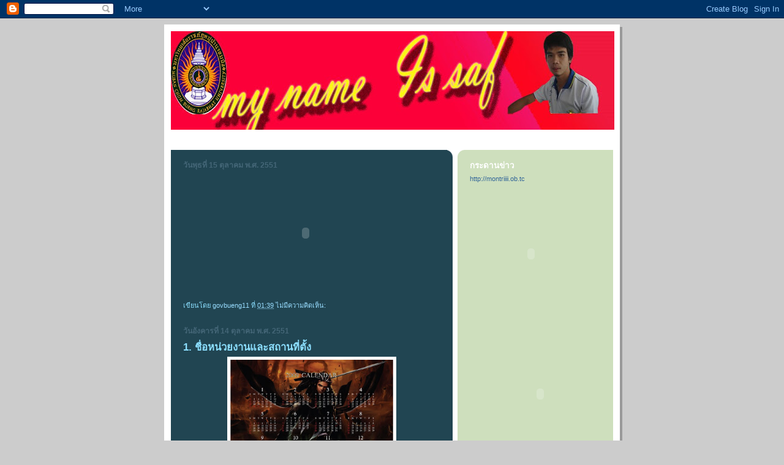

--- FILE ---
content_type: text/html; charset=UTF-8
request_url: https://govbueng23.blogspot.com/2008/
body_size: 9799
content:
<!DOCTYPE html>
<html dir='ltr'>
<head>
<link href='https://www.blogger.com/static/v1/widgets/2944754296-widget_css_bundle.css' rel='stylesheet' type='text/css'/>
<meta content='text/html; charset=UTF-8' http-equiv='Content-Type'/>
<meta content='blogger' name='generator'/>
<link href='https://govbueng23.blogspot.com/favicon.ico' rel='icon' type='image/x-icon'/>
<link href='http://govbueng23.blogspot.com/2008/' rel='canonical'/>
<link rel="alternate" type="application/atom+xml" title="montri23 - Atom" href="https://govbueng23.blogspot.com/feeds/posts/default" />
<link rel="alternate" type="application/rss+xml" title="montri23 - RSS" href="https://govbueng23.blogspot.com/feeds/posts/default?alt=rss" />
<link rel="service.post" type="application/atom+xml" title="montri23 - Atom" href="https://www.blogger.com/feeds/6915947235917286301/posts/default" />
<!--Can't find substitution for tag [blog.ieCssRetrofitLinks]-->
<meta content='http://govbueng23.blogspot.com/2008/' property='og:url'/>
<meta content='montri23' property='og:title'/>
<meta content='' property='og:description'/>
<title>montri23: 2008</title>
<style id='page-skin-1' type='text/css'><!--
/*
-----------------------------------------------
Blogger Template Style
Name:     897
Date:     28 Feb 2004
Updated by: Blogger Team
----------------------------------------------- */
body {
background-color: #ccc;
margin:0;
font: x-small Verdana, Sans-serif;
text-align:center;
color:#000;
font-size/* */:/**/small;
font-size: /**/small;
}
/* Page Structure
----------------------------------------------- */
#outer-wrapper {
position:relative;
top:4px;
left:4px;
background: #999;
width:744px;
margin:10px auto;
text-align:left;
font: normal normal 100% Verdana, Sans-serif;
}
#wrap2 {
position:relative;
top:-4px;
left:-4px;
background:#fff;
padding:10px;
border: 1px solid #fff;
}
#content-wrapper {
width:100%;
}
#main-wrapper {
background: #214552 url("https://resources.blogblog.com/blogblog/data/no897/corner_main_left.gif") no-repeat right top;
width:460px;
float:left;
color:#ffffff;
font-size: 85%;
word-wrap: break-word; /* fix for long text breaking sidebar float in IE */
overflow: hidden;     /* fix for long non-text content breaking IE sidebar float */
}
#main {
margin:0;
padding:15px 20px;
}
#sidebar-wrapper {
background:#cedfbd url("https://resources.blogblog.com/blogblog/data/no897/corner_sidebar_left.gif") no-repeat left top;
width:254px;
float:right;
padding:0;
color: #335566;
font-size: 83%;
word-wrap: break-word; /* fix for long text breaking sidebar float in IE */
overflow: hidden;     /* fix for long non-text content breaking IE sidebar float */
}
#sidebar {
margin:0;
padding:2px 20px 10px;
}
#footer {
display:none;
}
/* Links
----------------------------------------------- */
a:link {
color:#99ddff;
text-decoration:none;
}
a:visited {
color: #777766;
text-decoration:none;
}
a:hover {
color: #777766;
text-decoration:underline;
}
a img {
border-width:0;
}
#sidebar a {
color: #336699;
}
#sidebar a:visited {
color: #333333;
}
#sidebar a:hover {
color: #333333;
}
/* Header
----------------------------------------------- */
#header-wrapper {
background: #fff;
padding-bottom: 4px;
position: relative;
min-height: 190px;
_height: 0px;
}
#header .titlewrapper {
background:#269 url("https://resources.blogblog.com/blogblog/data/no897/topleft_left.gif") no-repeat left bottom;
padding-top:0;
padding-right:0;
padding-bottom:0;
padding-left:160px;
margin:0px 0px 10px 0px;
color:#fff;
width:100%;
width/* */:/**/auto;
width:auto;
_height: 0px;
min-height: 70px;
}
#header h1 {
background:url("https://resources.blogblog.com/blogblog/data/no897/bg_header.gif") no-repeat left top;
margin:0;
padding:70px 0 30px;
line-height: 97px;
font: normal bold 275% Helvetica, Arial, Verdana, Sans-serif;
text-transform:lowercase;
_height: 0px;
}
#header h1 a {
color:#fff;
text-decoration:none;
}
.postpage #header h1 {
padding-top:0;
background-position:0 -40px;
}
.clear { clear: both; }
/* Description
----------------------------------------------- */
#header .descriptionwrapper {
background: #88ddff url("https://resources.blogblog.com/blogblog/data/no897/bg_desc_top_left.gif") no-repeat left top;
margin:0 0 6px;
padding:12px 0 0;
color: #ffffff;
font-size: 75%;
border-bottom: 1px solid #ffffff;
width: 100%;
}
#header .description {
background:url("https://resources.blogblog.com/blogblog/data/no897/bg_desc_bot_left.gif") no-repeat left bottom;
margin:0;
padding:0 0 12px;
display:block;
line-height: 1.6em;
text-transform:uppercase;
letter-spacing:.1em;
min-height:12px;
border-bottom: 1px solid #ffffff;
}
#header .description span {
/* To remove the word next to the description, delete the following background property */
background:url("https://resources.blogblog.com/blogblog/data/no897/temp_no.gif") no-repeat left center;
/* Keep everything below */
display:block;
padding-top:0;
padding-right:0;
padding-bottom:0;
padding-left:160px;
text-transform:uppercase;
letter-spacing:.1em;
min-height:12px;
}
.postpage #description em {
font-size:1px;
line-height:1px;
color:#ffffff;
visibility:hidden;
}
/* Posts
----------------------------------------------- */
h2.date-header {
margin:0 0 .5em;
line-height: 1.4em;
font: normal bold 112% Arial, Verdana, Sans-serif;
text-transform:lowercase;
color:#446677;
}
.post {
margin:0 0 2em;
}
.post h3 {
margin:0 0 .25em;
line-height: 1.4em;
font-weight: bold;
font-size: 150%;
color:#8cdfff;
}
.post h3 a {
text-decoration:none;
color:#8cdfff;
}
.post h3 a:link {
color: #8cdfff;
}
.post h3 a:hover {
color: #777766;
}
.post-body {
margin:0 0 .75em;
line-height:1.6em;
}
.post-body blockquote {
line-height:1.3em;
}
.post-footer {
color:#8cdfff;
text-transform:lowercase;
}
.post-footer .post-author,
.post-footer .post-timestamp {
font-style:normal;
}
.post blockquote {
margin:1em 20px;
padding:5px 0;
border:2px solid #356;
border-width:2px 0;
}
.post blockquote p {
margin:.5em 0;
}
.post img {
border:5px solid #fff;
}
/* Comments
----------------------------------------------- */
#comments {
margin:2em 0 0;
border-top:2px solid #356;
padding-top:1em;
}
#comments h4 {
margin:0 0 .25em;
font-weight: bold;
line-height: 1.4em;
font-size: 150%;
text-transform:lowercase;
color: #9ec;
}
#comments-block {
margin-top:0;
margin-right:0;
margin-bottom:1em;
margin-left:0;
line-height:1.6em;
}
.comment-author {
margin:0 0 .25em;
font-weight: bold;
line-height: 1.4em;
font-size: 112%;
text-transform:lowercase;
}
.comment-body, .comment-body p {
margin:0 0 .75em;
}
p.comment-footer {
margin:-.25em 0 2em;
}
#main .comment-footer a {
color: #689;
}
#main .comment-footer a:hover {
color: #9ec;
}
.deleted-comment {
font-style:italic;
color:gray;
}
.feed-links {
clear: both;
line-height: 2.5em;
}
#blog-pager-newer-link {
float: left;
}
#blog-pager-older-link {
float: right;
}
#blog-pager {
text-align: center;
}
/* Sidebar
----------------------------------------------- */
.sidebar h2 {
margin:1em 0 .25em;
line-height: 1.4em;
font: normal bold 125% Helvetica, Arial, Verdana, Sans-serif;
color: #ffffff;
text-transform:lowercase;
}
.sidebar .widget {
margin:0 0 1.5em;
padding:0;
}
.sidebar ul {
list-style:none;
margin: 0;
padding: 0;
}
.sidebar li {
margin:0;
padding-top:0;
padding-right:0;
padding-bottom:.25em;
padding-left:20px;
text-indent:-20px;
line-height:1.4em;
}
/* Profile
----------------------------------------------- */
.profile-datablock, .profile-textblock {
margin:0 0 .75em;
line-height:1.4em;
}
.profile-img {
float: left;
margin-top: 0;
margin-right: 5px;
margin-bottom: 5px;
margin-left: 0;
border: 5px solid #ffffff;
}
.profile-data {
font-weight: bold;
}
/* Misc
----------------------------------------------- */
#footer-wrapper {
clear:both;
display:block;
height:1px;
margin:0;
padding:0;
font-size:1px;
line-height:1px;
}
/** Page structure tweaks for layout editor wireframe */
body#layout #outer-wrapper {
margin-top: 0;
}
body#layout #main,
body#layout #sidebar {
padding: 0;
}
body#layout #main-wrapper,
body#layout #sidebar-wrapper {
height: auto;
}

--></style>
<link href='https://www.blogger.com/dyn-css/authorization.css?targetBlogID=6915947235917286301&amp;zx=706fea94-067c-420f-9598-44e32e531f91' media='none' onload='if(media!=&#39;all&#39;)media=&#39;all&#39;' rel='stylesheet'/><noscript><link href='https://www.blogger.com/dyn-css/authorization.css?targetBlogID=6915947235917286301&amp;zx=706fea94-067c-420f-9598-44e32e531f91' rel='stylesheet'/></noscript>
<meta name='google-adsense-platform-account' content='ca-host-pub-1556223355139109'/>
<meta name='google-adsense-platform-domain' content='blogspot.com'/>

</head>
<body>
<div class='navbar section' id='navbar'><div class='widget Navbar' data-version='1' id='Navbar1'><script type="text/javascript">
    function setAttributeOnload(object, attribute, val) {
      if(window.addEventListener) {
        window.addEventListener('load',
          function(){ object[attribute] = val; }, false);
      } else {
        window.attachEvent('onload', function(){ object[attribute] = val; });
      }
    }
  </script>
<div id="navbar-iframe-container"></div>
<script type="text/javascript" src="https://apis.google.com/js/platform.js"></script>
<script type="text/javascript">
      gapi.load("gapi.iframes:gapi.iframes.style.bubble", function() {
        if (gapi.iframes && gapi.iframes.getContext) {
          gapi.iframes.getContext().openChild({
              url: 'https://www.blogger.com/navbar/6915947235917286301?origin\x3dhttps://govbueng23.blogspot.com',
              where: document.getElementById("navbar-iframe-container"),
              id: "navbar-iframe"
          });
        }
      });
    </script><script type="text/javascript">
(function() {
var script = document.createElement('script');
script.type = 'text/javascript';
script.src = '//pagead2.googlesyndication.com/pagead/js/google_top_exp.js';
var head = document.getElementsByTagName('head')[0];
if (head) {
head.appendChild(script);
}})();
</script>
</div></div>
<div id='outer-wrapper'><div id='wrap2'>
<!-- skip links for text browsers -->
<span id='skiplinks' style='display:none;'>
<a href='#main'>skip to main </a> |
      <a href='#sidebar'>skip to sidebar</a>
</span>
<div id='header-wrapper'>
<div class='header section' id='header'><div class='widget Header' data-version='1' id='Header1'>
<div id='header-inner'>
<a href='https://govbueng23.blogspot.com/' style='display: block'>
<img alt="montri23" height="161px; " id="Header1_headerimg" src="//4.bp.blogspot.com/_4slk2CCTz3c/SPW3mB9MiWI/AAAAAAAAAk0/EY1nK1Swabc/S724/my+name+saf+copy.jpg" style="display: block" width="724px; ">
</a>
</div>
</div></div>
</div>
<div id='content-wrapper'>
<div id='crosscol-wrapper' style='text-align:center'>
<div class='crosscol no-items section' id='crosscol'></div>
</div>
<div id='main-wrapper'>
<div class='main section' id='main'><div class='widget Blog' data-version='1' id='Blog1'>
<div class='blog-posts hfeed'>

          <div class="date-outer">
        
<h2 class='date-header'><span>ว&#3633;นพ&#3640;ธท&#3637;&#3656; 15 ต&#3640;ลาคม พ.ศ. 2551</span></h2>

          <div class="date-posts">
        
<div class='post-outer'>
<div class='post hentry uncustomized-post-template' itemprop='blogPost' itemscope='itemscope' itemtype='http://schema.org/BlogPosting'>
<meta content='6915947235917286301' itemprop='blogId'/>
<meta content='4067758027776409799' itemprop='postId'/>
<a name='4067758027776409799'></a>
<div class='post-header'>
<div class='post-header-line-1'></div>
</div>
<div class='post-body entry-content' id='post-body-4067758027776409799' itemprop='description articleBody'>
<div><embed src="//apps.rockyou.com/rockyou.swf?instanceid=124771042&amp;ver=102906" quality="high" salign="lt" width="400" height="192" wmode="transparent" name="rockyou" type="application/x-shockwave-flash" pluginspage="http://www.macromedia.com/go/getflashplayer"></embed><br><a 
<div style='clear: both;'></div>
</div>
<div class='post-footer'>
<div class='post-footer-line post-footer-line-1'>
<span class='post-author vcard'>
เข&#3637;ยนโดย
<span class='fn' itemprop='author' itemscope='itemscope' itemtype='http://schema.org/Person'>
<meta content='https://www.blogger.com/profile/17176817651849268727' itemprop='url'/>
<a class='g-profile' href='https://www.blogger.com/profile/17176817651849268727' rel='author' title='author profile'>
<span itemprop='name'>govbueng11</span>
</a>
</span>
</span>
<span class='post-timestamp'>
ท&#3637;&#3656;
<meta content='http://govbueng23.blogspot.com/2008/10/blog-post_15.html' itemprop='url'/>
<a class='timestamp-link' href='https://govbueng23.blogspot.com/2008/10/blog-post_15.html' rel='bookmark' title='permanent link'><abbr class='published' itemprop='datePublished' title='2008-10-15T01:39:00-07:00'>01:39</abbr></a>
</span>
<span class='post-comment-link'>
<a class='comment-link' href='https://www.blogger.com/comment/fullpage/post/6915947235917286301/4067758027776409799' onclick=''>
ไม&#3656;ม&#3637;ความค&#3636;ดเห&#3655;น:
  </a>
</span>
<span class='post-icons'>
<span class='item-control blog-admin pid-1002619056'>
<a href='https://www.blogger.com/post-edit.g?blogID=6915947235917286301&postID=4067758027776409799&from=pencil' title='แก้ไขบทความ'>
<img alt='' class='icon-action' height='18' src='https://resources.blogblog.com/img/icon18_edit_allbkg.gif' width='18'/>
</a>
</span>
</span>
<div class='post-share-buttons goog-inline-block'>
</div>
</div>
<div class='post-footer-line post-footer-line-2'>
<span class='post-labels'>
</span>
</div>
<div class='post-footer-line post-footer-line-3'>
<span class='post-location'>
</span>
</div>
</div>
</div>
</div>

          </div></div>
        

          <div class="date-outer">
        
<h2 class='date-header'><span>ว&#3633;นอ&#3633;งคารท&#3637;&#3656; 14 ต&#3640;ลาคม พ.ศ. 2551</span></h2>

          <div class="date-posts">
        
<div class='post-outer'>
<div class='post hentry uncustomized-post-template' itemprop='blogPost' itemscope='itemscope' itemtype='http://schema.org/BlogPosting'>
<meta content='https://blogger.googleusercontent.com/img/b/R29vZ2xl/AVvXsEj6CeWQPjx6OSKhLbQ6bD_VZ3kYEkp9hERP7KPug_0eBQCZlbvbx4toPcr9Pb0yplDD7Felx7Q9lUPvvWcj60_BuO04SeVhqa2yAzZ007lZP9ov8CExdQulhkE0yLqODMQSuqwqB17FK5-9/s320/Calendar_2009.jpg' itemprop='image_url'/>
<meta content='6915947235917286301' itemprop='blogId'/>
<meta content='4802039479545162617' itemprop='postId'/>
<a name='4802039479545162617'></a>
<h3 class='post-title entry-title' itemprop='name'>
<a href='https://govbueng23.blogspot.com/2008/10/1.html'>1. ช&#3639;&#3656;อหน&#3656;วยงานและสถานท&#3637;&#3656;ต&#3633;&#3657;ง</a>
</h3>
<div class='post-header'>
<div class='post-header-line-1'></div>
</div>
<div class='post-body entry-content' id='post-body-4802039479545162617' itemprop='description articleBody'>
<a href="https://blogger.googleusercontent.com/img/b/R29vZ2xl/AVvXsEj6CeWQPjx6OSKhLbQ6bD_VZ3kYEkp9hERP7KPug_0eBQCZlbvbx4toPcr9Pb0yplDD7Felx7Q9lUPvvWcj60_BuO04SeVhqa2yAzZ007lZP9ov8CExdQulhkE0yLqODMQSuqwqB17FK5-9/s1600-h/Calendar_2009.jpg"><img alt="" border="0" height="218" id="BLOGGER_PHOTO_ID_5256942152254045346" src="https://blogger.googleusercontent.com/img/b/R29vZ2xl/AVvXsEj6CeWQPjx6OSKhLbQ6bD_VZ3kYEkp9hERP7KPug_0eBQCZlbvbx4toPcr9Pb0yplDD7Felx7Q9lUPvvWcj60_BuO04SeVhqa2yAzZ007lZP9ov8CExdQulhkE0yLqODMQSuqwqB17FK5-9/s320/Calendar_2009.jpg" style="DISPLAY: block; MARGIN: 0px auto 10px; CURSOR: hand; TEXT-ALIGN: center" width="266" /></a><br /><div>หน&#3656;วยงาน............................................................ต&#3633;&#3657;งอย&#3641;&#3656;ท&#3637;&#3656;...........................หม&#3641;&#3656;.................ตำบล.............................อำเภอ................................จ&#3633;งหว&#3633;ด.............................................<br />(ใส&#3656;ร&#3641;ปภาพประกอบ)</div>
<div style='clear: both;'></div>
</div>
<div class='post-footer'>
<div class='post-footer-line post-footer-line-1'>
<span class='post-author vcard'>
เข&#3637;ยนโดย
<span class='fn' itemprop='author' itemscope='itemscope' itemtype='http://schema.org/Person'>
<meta content='https://www.blogger.com/profile/17176817651849268727' itemprop='url'/>
<a class='g-profile' href='https://www.blogger.com/profile/17176817651849268727' rel='author' title='author profile'>
<span itemprop='name'>govbueng11</span>
</a>
</span>
</span>
<span class='post-timestamp'>
ท&#3637;&#3656;
<meta content='http://govbueng23.blogspot.com/2008/10/1.html' itemprop='url'/>
<a class='timestamp-link' href='https://govbueng23.blogspot.com/2008/10/1.html' rel='bookmark' title='permanent link'><abbr class='published' itemprop='datePublished' title='2008-10-14T02:32:00-07:00'>02:32</abbr></a>
</span>
<span class='post-comment-link'>
<a class='comment-link' href='https://www.blogger.com/comment/fullpage/post/6915947235917286301/4802039479545162617' onclick=''>
ไม&#3656;ม&#3637;ความค&#3636;ดเห&#3655;น:
  </a>
</span>
<span class='post-icons'>
<span class='item-control blog-admin pid-1002619056'>
<a href='https://www.blogger.com/post-edit.g?blogID=6915947235917286301&postID=4802039479545162617&from=pencil' title='แก้ไขบทความ'>
<img alt='' class='icon-action' height='18' src='https://resources.blogblog.com/img/icon18_edit_allbkg.gif' width='18'/>
</a>
</span>
</span>
<div class='post-share-buttons goog-inline-block'>
</div>
</div>
<div class='post-footer-line post-footer-line-2'>
<span class='post-labels'>
</span>
</div>
<div class='post-footer-line post-footer-line-3'>
<span class='post-location'>
</span>
</div>
</div>
</div>
</div>
<div class='post-outer'>
<div class='post hentry uncustomized-post-template' itemprop='blogPost' itemscope='itemscope' itemtype='http://schema.org/BlogPosting'>
<meta content='6915947235917286301' itemprop='blogId'/>
<meta content='2330525140583362255' itemprop='postId'/>
<a name='2330525140583362255'></a>
<h3 class='post-title entry-title' itemprop='name'>
<a href='https://govbueng23.blogspot.com/2008/10/2.html'>2.ปร&#3633;ชญา ว&#3636;ส&#3633;ยท&#3633;ศ</a>
</h3>
<div class='post-header'>
<div class='post-header-line-1'></div>
</div>
<div class='post-body entry-content' id='post-body-2330525140583362255' itemprop='description articleBody'>
ปร&#3633;ชญา ...............................................................................................................................<br /><br />ว&#3636;ส&#3633;ยท&#3633;ศ............................................................................................................................
<div style='clear: both;'></div>
</div>
<div class='post-footer'>
<div class='post-footer-line post-footer-line-1'>
<span class='post-author vcard'>
เข&#3637;ยนโดย
<span class='fn' itemprop='author' itemscope='itemscope' itemtype='http://schema.org/Person'>
<meta content='https://www.blogger.com/profile/17176817651849268727' itemprop='url'/>
<a class='g-profile' href='https://www.blogger.com/profile/17176817651849268727' rel='author' title='author profile'>
<span itemprop='name'>govbueng11</span>
</a>
</span>
</span>
<span class='post-timestamp'>
ท&#3637;&#3656;
<meta content='http://govbueng23.blogspot.com/2008/10/2.html' itemprop='url'/>
<a class='timestamp-link' href='https://govbueng23.blogspot.com/2008/10/2.html' rel='bookmark' title='permanent link'><abbr class='published' itemprop='datePublished' title='2008-10-14T02:29:00-07:00'>02:29</abbr></a>
</span>
<span class='post-comment-link'>
<a class='comment-link' href='https://www.blogger.com/comment/fullpage/post/6915947235917286301/2330525140583362255' onclick=''>
ไม&#3656;ม&#3637;ความค&#3636;ดเห&#3655;น:
  </a>
</span>
<span class='post-icons'>
<span class='item-control blog-admin pid-1002619056'>
<a href='https://www.blogger.com/post-edit.g?blogID=6915947235917286301&postID=2330525140583362255&from=pencil' title='แก้ไขบทความ'>
<img alt='' class='icon-action' height='18' src='https://resources.blogblog.com/img/icon18_edit_allbkg.gif' width='18'/>
</a>
</span>
</span>
<div class='post-share-buttons goog-inline-block'>
</div>
</div>
<div class='post-footer-line post-footer-line-2'>
<span class='post-labels'>
</span>
</div>
<div class='post-footer-line post-footer-line-3'>
<span class='post-location'>
</span>
</div>
</div>
</div>
</div>
<div class='post-outer'>
<div class='post hentry uncustomized-post-template' itemprop='blogPost' itemscope='itemscope' itemtype='http://schema.org/BlogPosting'>
<meta content='6915947235917286301' itemprop='blogId'/>
<meta content='1397351594921663437' itemprop='postId'/>
<a name='1397351594921663437'></a>
<h3 class='post-title entry-title' itemprop='name'>
<a href='https://govbueng23.blogspot.com/2008/10/3.html'>3.อำนาจหน&#3657;าท&#3637;&#3656;</a>
</h3>
<div class='post-header'>
<div class='post-header-line-1'></div>
</div>
<div class='post-body entry-content' id='post-body-1397351594921663437' itemprop='description articleBody'>
อำนาจหน&#3657;าท&#3637;&#3656;<br />1. ....................................................................................................................................<br />2. ...................................................................................................................................<br />3. ....................................................................................................................................<br />4. ...................................................................................................................................<br />5.......................................................................................................................................
<div style='clear: both;'></div>
</div>
<div class='post-footer'>
<div class='post-footer-line post-footer-line-1'>
<span class='post-author vcard'>
เข&#3637;ยนโดย
<span class='fn' itemprop='author' itemscope='itemscope' itemtype='http://schema.org/Person'>
<meta content='https://www.blogger.com/profile/17176817651849268727' itemprop='url'/>
<a class='g-profile' href='https://www.blogger.com/profile/17176817651849268727' rel='author' title='author profile'>
<span itemprop='name'>govbueng11</span>
</a>
</span>
</span>
<span class='post-timestamp'>
ท&#3637;&#3656;
<meta content='http://govbueng23.blogspot.com/2008/10/3.html' itemprop='url'/>
<a class='timestamp-link' href='https://govbueng23.blogspot.com/2008/10/3.html' rel='bookmark' title='permanent link'><abbr class='published' itemprop='datePublished' title='2008-10-14T02:25:00-07:00'>02:25</abbr></a>
</span>
<span class='post-comment-link'>
<a class='comment-link' href='https://www.blogger.com/comment/fullpage/post/6915947235917286301/1397351594921663437' onclick=''>
ไม&#3656;ม&#3637;ความค&#3636;ดเห&#3655;น:
  </a>
</span>
<span class='post-icons'>
<span class='item-control blog-admin pid-1002619056'>
<a href='https://www.blogger.com/post-edit.g?blogID=6915947235917286301&postID=1397351594921663437&from=pencil' title='แก้ไขบทความ'>
<img alt='' class='icon-action' height='18' src='https://resources.blogblog.com/img/icon18_edit_allbkg.gif' width='18'/>
</a>
</span>
</span>
<div class='post-share-buttons goog-inline-block'>
</div>
</div>
<div class='post-footer-line post-footer-line-2'>
<span class='post-labels'>
</span>
</div>
<div class='post-footer-line post-footer-line-3'>
<span class='post-location'>
</span>
</div>
</div>
</div>
</div>
<div class='post-outer'>
<div class='post hentry uncustomized-post-template' itemprop='blogPost' itemscope='itemscope' itemtype='http://schema.org/BlogPosting'>
<meta content='6915947235917286301' itemprop='blogId'/>
<meta content='7370939614274295320' itemprop='postId'/>
<a name='7370939614274295320'></a>
<h3 class='post-title entry-title' itemprop='name'>
<a href='https://govbueng23.blogspot.com/2008/10/4.html'>4. จำนวนบ&#3640;คลากร</a>
</h3>
<div class='post-header'>
<div class='post-header-line-1'></div>
</div>
<div class='post-body entry-content' id='post-body-7370939614274295320' itemprop='description articleBody'>
บ&#3640;คลากรในหน&#3656;วยงานเทศบาลตำบลจอมบ&#3638;งประกอบไปด&#3657;วย<br />1. นายสมบ&#3641;รณ&#3660; เทพสว&#3633;สด&#3636;&#3660; ตำแหน&#3656;ง นายกเทศมนตร&#3637;<br />2. นาย............................. ตำแหน&#3656;ง..................................<br />3. นาย............................. ตำแหน&#3656;ง...................................<br />4. นาย.............................ตำแหน&#3656;ง ...................................<br />5. นาย............................. ตำแหน&#3656;ง....................................
<div style='clear: both;'></div>
</div>
<div class='post-footer'>
<div class='post-footer-line post-footer-line-1'>
<span class='post-author vcard'>
เข&#3637;ยนโดย
<span class='fn' itemprop='author' itemscope='itemscope' itemtype='http://schema.org/Person'>
<meta content='https://www.blogger.com/profile/17176817651849268727' itemprop='url'/>
<a class='g-profile' href='https://www.blogger.com/profile/17176817651849268727' rel='author' title='author profile'>
<span itemprop='name'>govbueng11</span>
</a>
</span>
</span>
<span class='post-timestamp'>
ท&#3637;&#3656;
<meta content='http://govbueng23.blogspot.com/2008/10/4.html' itemprop='url'/>
<a class='timestamp-link' href='https://govbueng23.blogspot.com/2008/10/4.html' rel='bookmark' title='permanent link'><abbr class='published' itemprop='datePublished' title='2008-10-14T02:16:00-07:00'>02:16</abbr></a>
</span>
<span class='post-comment-link'>
<a class='comment-link' href='https://www.blogger.com/comment/fullpage/post/6915947235917286301/7370939614274295320' onclick=''>
ไม&#3656;ม&#3637;ความค&#3636;ดเห&#3655;น:
  </a>
</span>
<span class='post-icons'>
<span class='item-control blog-admin pid-1002619056'>
<a href='https://www.blogger.com/post-edit.g?blogID=6915947235917286301&postID=7370939614274295320&from=pencil' title='แก้ไขบทความ'>
<img alt='' class='icon-action' height='18' src='https://resources.blogblog.com/img/icon18_edit_allbkg.gif' width='18'/>
</a>
</span>
</span>
<div class='post-share-buttons goog-inline-block'>
</div>
</div>
<div class='post-footer-line post-footer-line-2'>
<span class='post-labels'>
</span>
</div>
<div class='post-footer-line post-footer-line-3'>
<span class='post-location'>
</span>
</div>
</div>
</div>
</div>

          </div></div>
        

          <div class="date-outer">
        
<h2 class='date-header'><span>ว&#3633;นจ&#3633;นทร&#3660;ท&#3637;&#3656; 13 ต&#3640;ลาคม พ.ศ. 2551</span></h2>

          <div class="date-posts">
        
<div class='post-outer'>
<div class='post hentry uncustomized-post-template' itemprop='blogPost' itemscope='itemscope' itemtype='http://schema.org/BlogPosting'>
<meta content='6915947235917286301' itemprop='blogId'/>
<meta content='7114715531048471817' itemprop='postId'/>
<a name='7114715531048471817'></a>
<h3 class='post-title entry-title' itemprop='name'>
<a href='https://govbueng23.blogspot.com/2008/10/blog-post.html'>การเร&#3637;ยนร&#3641;&#3657;เร&#3639;&#3656;องเว&#3655;บบล&#3655;อก</a>
</h3>
<div class='post-header'>
<div class='post-header-line-1'></div>
</div>
<div class='post-body entry-content' id='post-body-7114715531048471817' itemprop='description articleBody'>
<span style="color:#cc33cc;">ว&#3633;นท&#3637;&#3656;  13  ต&#3640;ลาคม  2551</span><br />      ว&#3633;นน&#3637;&#3657;ได&#3657;ม&#3637;การอบรมเก&#3637;&#3656;ยวก&#3633;บการใช&#3657;คอมพ&#3636;วเตอร&#3660;  <span style="color:#3366ff;">ได&#3657;ความร&#3641;&#3657;เก&#3637;&#3656;ยวก&#3633;บการใช&#3657;เว&#3655;บบล&#3655;อก</span>  แต&#3656;ต&#3633;&#3657;งได&#3657;เร&#3636;&#3656;มเร&#3637;ยนมาย&#3633;งไม&#3656;เข&#3657;าใจด&#3637;เลยย&#3633;งต&#3657;องเร&#3637;ยนร&#3641;&#3657;อ&#3637;กเยอะ  ต&#3657;องใช&#3657;เวลาศ&#3638;กษาให&#3657;นานกว&#3656;าน&#3637;&#3657;อ&#3637;กหน&#3656;อยถ&#3638;งจะร&#3641;&#3657;เร&#3639;&#3656;อง  แต&#3656;ในการเร&#3637;ยนในคร&#3633;&#3657;งน&#3637;&#3657;ก&#3655;สน&#3640;กด&#3637;นะ  <span style="color:#33cc00;">อะไรท&#3637;&#3656;เราไม&#3656;เคยได&#3657;เร&#3637;ยนร&#3640;&#3657;มาก&#3656;อนเราก&#3655;ได&#3657;ร&#3641;&#3657;</span>  ค&#3636;ดว&#3656;าม&#3633;นน&#3656;าจะด&#3637;นะเพราะเป&#3655;นประสบการณ&#3660;ใหม&#3656;ๆ  <span style="color:#ff6666;">ต&#3657;องต&#3633;&#3657;งใจให&#3657;ด&#3637;แล&#3657;วเราจะได&#3657;ความร&#3641;&#3657;เยอะต&#3657;องจดท&#3640;กรายละเอ&#3637;ยดท&#3637;น&#3637;&#3657;แหละความร&#3641;&#3657;แน&#3656;นป&#3638;&#3658;ก</span>  เขาให&#3657;เราเร&#3637;ยนเร&#3639;&#3656;องน&#3637;&#3657;ก&#3655;เพราะว&#3656;าตอนท&#3637;&#3656;เราฝ&#3638;กงานเขาจะให&#3657;เราทำส&#3656;ง
<div style='clear: both;'></div>
</div>
<div class='post-footer'>
<div class='post-footer-line post-footer-line-1'>
<span class='post-author vcard'>
เข&#3637;ยนโดย
<span class='fn' itemprop='author' itemscope='itemscope' itemtype='http://schema.org/Person'>
<meta content='https://www.blogger.com/profile/17176817651849268727' itemprop='url'/>
<a class='g-profile' href='https://www.blogger.com/profile/17176817651849268727' rel='author' title='author profile'>
<span itemprop='name'>govbueng11</span>
</a>
</span>
</span>
<span class='post-timestamp'>
ท&#3637;&#3656;
<meta content='http://govbueng23.blogspot.com/2008/10/blog-post.html' itemprop='url'/>
<a class='timestamp-link' href='https://govbueng23.blogspot.com/2008/10/blog-post.html' rel='bookmark' title='permanent link'><abbr class='published' itemprop='datePublished' title='2008-10-13T00:37:00-07:00'>00:37</abbr></a>
</span>
<span class='post-comment-link'>
<a class='comment-link' href='https://www.blogger.com/comment/fullpage/post/6915947235917286301/7114715531048471817' onclick=''>
ไม&#3656;ม&#3637;ความค&#3636;ดเห&#3655;น:
  </a>
</span>
<span class='post-icons'>
<span class='item-control blog-admin pid-1002619056'>
<a href='https://www.blogger.com/post-edit.g?blogID=6915947235917286301&postID=7114715531048471817&from=pencil' title='แก้ไขบทความ'>
<img alt='' class='icon-action' height='18' src='https://resources.blogblog.com/img/icon18_edit_allbkg.gif' width='18'/>
</a>
</span>
</span>
<div class='post-share-buttons goog-inline-block'>
</div>
</div>
<div class='post-footer-line post-footer-line-2'>
<span class='post-labels'>
</span>
</div>
<div class='post-footer-line post-footer-line-3'>
<span class='post-location'>
</span>
</div>
</div>
</div>
</div>

        </div></div>
      
</div>
<div class='blog-pager' id='blog-pager'>
<span id='blog-pager-newer-link'>
<a class='blog-pager-newer-link' href='https://govbueng23.blogspot.com/' id='Blog1_blog-pager-newer-link' title='บทความที่ใหม่กว่า'>บทความท&#3637;&#3656;ใหม&#3656;กว&#3656;า</a>
</span>
<a class='home-link' href='https://govbueng23.blogspot.com/'>หน&#3657;าแรก</a>
</div>
<div class='clear'></div>
<div class='blog-feeds'>
<div class='feed-links'>
สม&#3633;ครสมาช&#3636;ก:
<a class='feed-link' href='https://govbueng23.blogspot.com/feeds/posts/default' target='_blank' type='application/atom+xml'>ความค&#3636;ดเห&#3655;น (Atom)</a>
</div>
</div>
</div><div class='widget HTML' data-version='1' id='HTML4'>
<div class='widget-content'>
<div><embed pluginspage="http://www.macromedia.com/go/getflashplayer" quality="high" type="application/x-shockwave-flash" height="319" src="//apps.rockyou.com/rockyou.swf?instanceid=124771042&amp;ver=102906" salign="lt" width="426" wmode="transparent" name="rockyou"></embed><br/><a style="padding-right:1px;" target="_BLANK" href="http://www.rockyou.com/?type=slideshow&refid=124771042"><img style="border:0px;" src="https://lh3.googleusercontent.com/blogger_img_proxy/AEn0k_vQJQ3quBgErLVYnkcul4GrmctSXTxB7LUX3hnqL3efWOdjAlStgszjhX5bwcxQPPcn1Np1WpGNzYKlf0Fk-MMjCjHZm6WEQA=s0-d"></a><a style="padding-right:1px;"></a></div>
</div>
<div class='clear'></div>
</div></div>
</div>
<div id='sidebar-wrapper'>
<div class='sidebar section' id='sidebar'><div class='widget LinkList' data-version='1' id='LinkList1'>
<h2>กระดานข&#3656;าว</h2>
<div class='widget-content'>
<ul>
<li><a href='http://montriiii.ob.tc/'>http://montriiii.ob.tc</a></li>
</ul>
<div class='clear'></div>
</div>
</div><div class='widget HTML' data-version='1' id='HTML3'>
<div class='widget-content'>
<div><embed pluginspage="http://www.macromedia.com/go/getflashplayer" quality="high" type="application/x-shockwave-flash" height="192" src="//apps.rockyou.com/rockyou.swf?instanceid=124771042&amp;ver=102906" salign="lt" width="200" wmode="transparent" name="rockyou"></embed><br/><a></a></div>
</div>
<div class='clear'></div>
</div><div class='widget HTML' data-version='1' id='HTML2'>
<div class='widget-content'>
<embed pluginspage="http://www.macromedia.com/shockwave/download/index.cgi?P1_Prod_Version=ShockwaveFlash" quality="high" loop="true" type="application/x-shockwave-flash" height="230" src="//i172.photobucket.com/albums/w2/nbee_flash/calendar/NB7.swf" bgcolor="#000000" width="230" wmode="transparent"></embed>
</div>
<div class='clear'></div>
</div><div class='widget HTML' data-version='1' id='HTML1'>
<div class='widget-content'>
<div align="center">
<a href="http://www.ticketsinventory.com/">
<img border="0" src="https://lh3.googleusercontent.com/blogger_img_proxy/AEn0k_sz5vpIhdkufrctOTTk8tvFN0DQg7nxaYT8vVOfcN9hOHUuSH4KtSQWSq3LIXMTR0gQK6pWO2rpm9TYt-0rEC6TRtaBT-VWl06taRRb55TzcnNTLQ=s0-d" title="tickets in"></a><br/>
<small><a href="http://www.ticketsinventory.com/nfl/kansas-city-chiefs-tickets/"><font color="#999999">chiefs tickets</font></a> <a href="http://www.ticketsinventory.com/nba/denver-http://www.ticketsinventory.com/nba/denver-nuggets-tickets/-tickets/"><font color="#999999">nuggets tickets</font></a> </small>
</div>
</div>
<div class='clear'></div>
</div><div class='widget Image' data-version='1' id='Image2'>
<h2>อาจารย&#3660;ท&#3637;&#3656;ปร&#3638;กษา</h2>
<div class='widget-content'>
<img alt='อาจารย์ที่ปรึกษา' height='250' id='Image2_img' src='https://blogger.googleusercontent.com/img/b/R29vZ2xl/AVvXsEjnEc0w2mKoD2FEJMRBB-0ctR3deboyUIJBwuhsbYIo_8i_FtEH77K5tEYkAXAsEvOngyMqYlAvBkJzMa_TiOfBpqsV9N4E9qsW2EhaLzUPROr_VSSJhQrQGiDsw_LUUsOytV-YQcdCQoeJ/s254/%E0%B9%80%E0%B8%81%E0%B8%A3%E0%B8%B4%E0%B8%81.jpg' width='204'/>
<br/>
<span class='caption'>อาจารย&#3660;เกร&#3636;กช&#3633;ย  ธรรมล&#3633;กขณา</span>
</div>
<div class='clear'></div>
</div><div class='widget Image' data-version='1' id='Image1'>
<div class='widget-content'>
<img alt='' height='191' id='Image1_img' src='https://blogger.googleusercontent.com/img/b/R29vZ2xl/AVvXsEhZW-9OIFJRowbGbK_HQRXOhjVAm5Aa1SaA525vJmDlDigrDiJ_3WiPGFIJnziBfYloHnrbyWspv58Cg1btb7tm_EG9NfzWXWH-YrmeF6xXnbMi7QzHUbo3HThsIgish1ozgX7wiV80dccl/s254/DSC07367.JPG' width='254'/>
<br/>
</div>
<div class='clear'></div>
</div><div class='widget BlogArchive' data-version='1' id='BlogArchive1'>
<h2>คล&#3633;งบทความของบล&#3655;อก</h2>
<div class='widget-content'>
<div id='ArchiveList'>
<div id='BlogArchive1_ArchiveList'>
<ul class='hierarchy'>
<li class='archivedate expanded'>
<a class='toggle' href='javascript:void(0)'>
<span class='zippy toggle-open'>

        &#9660;&#160;
      
</span>
</a>
<a class='post-count-link' href='https://govbueng23.blogspot.com/2008/'>
2008
</a>
<span class='post-count' dir='ltr'>(6)</span>
<ul class='hierarchy'>
<li class='archivedate expanded'>
<a class='toggle' href='javascript:void(0)'>
<span class='zippy toggle-open'>

        &#9660;&#160;
      
</span>
</a>
<a class='post-count-link' href='https://govbueng23.blogspot.com/2008/10/'>
ต&#3640;ลาคม
</a>
<span class='post-count' dir='ltr'>(6)</span>
<ul class='posts'>
<li><a href='https://govbueng23.blogspot.com/2008/10/blog-post_15.html'>ไม&#3656;ม&#3637;ช&#3639;&#3656;อ</a></li>
<li><a href='https://govbueng23.blogspot.com/2008/10/1.html'>1. ช&#3639;&#3656;อหน&#3656;วยงานและสถานท&#3637;&#3656;ต&#3633;&#3657;ง</a></li>
<li><a href='https://govbueng23.blogspot.com/2008/10/2.html'>2.ปร&#3633;ชญา ว&#3636;ส&#3633;ยท&#3633;ศ</a></li>
<li><a href='https://govbueng23.blogspot.com/2008/10/3.html'>3.อำนาจหน&#3657;าท&#3637;&#3656;</a></li>
<li><a href='https://govbueng23.blogspot.com/2008/10/4.html'>4. จำนวนบ&#3640;คลากร</a></li>
<li><a href='https://govbueng23.blogspot.com/2008/10/blog-post.html'>การเร&#3637;ยนร&#3641;&#3657;เร&#3639;&#3656;องเว&#3655;บบล&#3655;อก</a></li>
</ul>
</li>
</ul>
</li>
</ul>
</div>
</div>
<div class='clear'></div>
</div>
</div><div class='widget Profile' data-version='1' id='Profile1'>
<h2>เก&#3637;&#3656;ยวก&#3633;บฉ&#3633;น</h2>
<div class='widget-content'>
<dl class='profile-datablock'>
<dt class='profile-data'>
<a class='profile-name-link g-profile' href='https://www.blogger.com/profile/17176817651849268727' rel='author' style='background-image: url(//www.blogger.com/img/logo-16.png);'>
govbueng11
</a>
</dt>
<dd class='profile-data'>จอมบ&#3638;ง, ราชบ&#3640;ร&#3637;, Thailand</dd>
<dd class='profile-textblock'>ช&#3639;&#3656;อ นายธ&#3637;ระพล เผ&#3656;าจ&#3636;นดา อย&#3641;&#3656;บ&#3657;านเลขท&#3637;&#3656; 27 หม&#3641;&#3656;3 ตำบลพ&#3640;มเร&#3637;ยง อำเภอไชยา จ&#3633;งหว&#3633;ดส&#3640;ราษฎ&#3660;ธาน&#3637; 84110 กำล&#3633;งศ&#3638;ษาอย&#3641;&#3656;ท&#3637;&#3656;มหาว&#3636;ทยาล&#3633;ยราชภ&#3633;ฎหม&#3641;&#3656;บ&#3657;านจอมบ&#3638;ง</dd>
</dl>
<a class='profile-link' href='https://www.blogger.com/profile/17176817651849268727' rel='author'>ด&#3641;โปรไฟล&#3660;ท&#3633;&#3657;งหมดของฉ&#3633;น</a>
<div class='clear'></div>
</div>
</div></div>
</div>
<!-- spacer for skins that want sidebar and main to be the same height-->
<div class='clear'>&#160;</div>
</div>
<!-- end content-wrapper -->
</div></div>
<!-- end outer-wrapper -->

<script type="text/javascript" src="https://www.blogger.com/static/v1/widgets/3845888474-widgets.js"></script>
<script type='text/javascript'>
window['__wavt'] = 'AOuZoY5Griw8zSBwVYlpWeJfj5if1hYAqg:1768707291408';_WidgetManager._Init('//www.blogger.com/rearrange?blogID\x3d6915947235917286301','//govbueng23.blogspot.com/2008/','6915947235917286301');
_WidgetManager._SetDataContext([{'name': 'blog', 'data': {'blogId': '6915947235917286301', 'title': 'montri23', 'url': 'https://govbueng23.blogspot.com/2008/', 'canonicalUrl': 'http://govbueng23.blogspot.com/2008/', 'homepageUrl': 'https://govbueng23.blogspot.com/', 'searchUrl': 'https://govbueng23.blogspot.com/search', 'canonicalHomepageUrl': 'http://govbueng23.blogspot.com/', 'blogspotFaviconUrl': 'https://govbueng23.blogspot.com/favicon.ico', 'bloggerUrl': 'https://www.blogger.com', 'hasCustomDomain': false, 'httpsEnabled': true, 'enabledCommentProfileImages': true, 'gPlusViewType': 'FILTERED_POSTMOD', 'adultContent': false, 'analyticsAccountNumber': '', 'encoding': 'UTF-8', 'locale': 'th', 'localeUnderscoreDelimited': 'th', 'languageDirection': 'ltr', 'isPrivate': false, 'isMobile': false, 'isMobileRequest': false, 'mobileClass': '', 'isPrivateBlog': false, 'isDynamicViewsAvailable': true, 'feedLinks': '\x3clink rel\x3d\x22alternate\x22 type\x3d\x22application/atom+xml\x22 title\x3d\x22montri23 - Atom\x22 href\x3d\x22https://govbueng23.blogspot.com/feeds/posts/default\x22 /\x3e\n\x3clink rel\x3d\x22alternate\x22 type\x3d\x22application/rss+xml\x22 title\x3d\x22montri23 - RSS\x22 href\x3d\x22https://govbueng23.blogspot.com/feeds/posts/default?alt\x3drss\x22 /\x3e\n\x3clink rel\x3d\x22service.post\x22 type\x3d\x22application/atom+xml\x22 title\x3d\x22montri23 - Atom\x22 href\x3d\x22https://www.blogger.com/feeds/6915947235917286301/posts/default\x22 /\x3e\n', 'meTag': '', 'adsenseHostId': 'ca-host-pub-1556223355139109', 'adsenseHasAds': false, 'adsenseAutoAds': false, 'boqCommentIframeForm': true, 'loginRedirectParam': '', 'view': '', 'dynamicViewsCommentsSrc': '//www.blogblog.com/dynamicviews/4224c15c4e7c9321/js/comments.js', 'dynamicViewsScriptSrc': '//www.blogblog.com/dynamicviews/2dfa401275732ff9', 'plusOneApiSrc': 'https://apis.google.com/js/platform.js', 'disableGComments': true, 'interstitialAccepted': false, 'sharing': {'platforms': [{'name': '\u0e23\u0e31\u0e1a\u0e25\u0e34\u0e07\u0e01\u0e4c', 'key': 'link', 'shareMessage': '\u0e23\u0e31\u0e1a\u0e25\u0e34\u0e07\u0e01\u0e4c', 'target': ''}, {'name': 'Facebook', 'key': 'facebook', 'shareMessage': '\u0e41\u0e0a\u0e23\u0e4c\u0e43\u0e19 Facebook', 'target': 'facebook'}, {'name': 'BlogThis!', 'key': 'blogThis', 'shareMessage': 'BlogThis!', 'target': 'blog'}, {'name': 'X', 'key': 'twitter', 'shareMessage': '\u0e41\u0e0a\u0e23\u0e4c\u0e43\u0e19 X', 'target': 'twitter'}, {'name': 'Pinterest', 'key': 'pinterest', 'shareMessage': '\u0e41\u0e0a\u0e23\u0e4c\u0e43\u0e19 Pinterest', 'target': 'pinterest'}, {'name': '\u0e2d\u0e35\u0e40\u0e21\u0e25', 'key': 'email', 'shareMessage': '\u0e2d\u0e35\u0e40\u0e21\u0e25', 'target': 'email'}], 'disableGooglePlus': true, 'googlePlusShareButtonWidth': 0, 'googlePlusBootstrap': '\x3cscript type\x3d\x22text/javascript\x22\x3ewindow.___gcfg \x3d {\x27lang\x27: \x27th\x27};\x3c/script\x3e'}, 'hasCustomJumpLinkMessage': false, 'jumpLinkMessage': '\u0e2d\u0e48\u0e32\u0e19\u0e40\u0e1e\u0e34\u0e48\u0e21\u0e40\u0e15\u0e34\u0e21', 'pageType': 'archive', 'pageName': '2008', 'pageTitle': 'montri23: 2008'}}, {'name': 'features', 'data': {}}, {'name': 'messages', 'data': {'edit': '\u0e41\u0e01\u0e49\u0e44\u0e02', 'linkCopiedToClipboard': '\u0e04\u0e31\u0e14\u0e25\u0e2d\u0e01\u0e25\u0e34\u0e07\u0e01\u0e4c\u0e44\u0e1b\u0e22\u0e31\u0e07\u0e04\u0e25\u0e34\u0e1b\u0e1a\u0e2d\u0e23\u0e4c\u0e14\u0e41\u0e25\u0e49\u0e27', 'ok': '\u0e15\u0e01\u0e25\u0e07', 'postLink': '\u0e25\u0e34\u0e07\u0e04\u0e4c\u0e44\u0e1b\u0e22\u0e31\u0e07\u0e42\u0e1e\u0e2a\u0e15\u0e4c'}}, {'name': 'template', 'data': {'isResponsive': false, 'isAlternateRendering': false, 'isCustom': false}}, {'name': 'view', 'data': {'classic': {'name': 'classic', 'url': '?view\x3dclassic'}, 'flipcard': {'name': 'flipcard', 'url': '?view\x3dflipcard'}, 'magazine': {'name': 'magazine', 'url': '?view\x3dmagazine'}, 'mosaic': {'name': 'mosaic', 'url': '?view\x3dmosaic'}, 'sidebar': {'name': 'sidebar', 'url': '?view\x3dsidebar'}, 'snapshot': {'name': 'snapshot', 'url': '?view\x3dsnapshot'}, 'timeslide': {'name': 'timeslide', 'url': '?view\x3dtimeslide'}, 'isMobile': false, 'title': 'montri23', 'description': '', 'url': 'https://govbueng23.blogspot.com/2008/', 'type': 'feed', 'isSingleItem': false, 'isMultipleItems': true, 'isError': false, 'isPage': false, 'isPost': false, 'isHomepage': false, 'isArchive': true, 'isLabelSearch': false, 'archive': {'year': 2008, 'rangeMessage': '\u0e01\u0e33\u0e25\u0e31\u0e07\u0e41\u0e2a\u0e14\u0e07\u0e42\u0e1e\u0e2a\u0e15\u0e4c\u0e08\u0e32\u0e01 2008'}}}]);
_WidgetManager._RegisterWidget('_NavbarView', new _WidgetInfo('Navbar1', 'navbar', document.getElementById('Navbar1'), {}, 'displayModeFull'));
_WidgetManager._RegisterWidget('_HeaderView', new _WidgetInfo('Header1', 'header', document.getElementById('Header1'), {}, 'displayModeFull'));
_WidgetManager._RegisterWidget('_BlogView', new _WidgetInfo('Blog1', 'main', document.getElementById('Blog1'), {'cmtInteractionsEnabled': false, 'lightboxEnabled': true, 'lightboxModuleUrl': 'https://www.blogger.com/static/v1/jsbin/502012387-lbx__th.js', 'lightboxCssUrl': 'https://www.blogger.com/static/v1/v-css/828616780-lightbox_bundle.css'}, 'displayModeFull'));
_WidgetManager._RegisterWidget('_HTMLView', new _WidgetInfo('HTML4', 'main', document.getElementById('HTML4'), {}, 'displayModeFull'));
_WidgetManager._RegisterWidget('_LinkListView', new _WidgetInfo('LinkList1', 'sidebar', document.getElementById('LinkList1'), {}, 'displayModeFull'));
_WidgetManager._RegisterWidget('_HTMLView', new _WidgetInfo('HTML3', 'sidebar', document.getElementById('HTML3'), {}, 'displayModeFull'));
_WidgetManager._RegisterWidget('_HTMLView', new _WidgetInfo('HTML2', 'sidebar', document.getElementById('HTML2'), {}, 'displayModeFull'));
_WidgetManager._RegisterWidget('_HTMLView', new _WidgetInfo('HTML1', 'sidebar', document.getElementById('HTML1'), {}, 'displayModeFull'));
_WidgetManager._RegisterWidget('_ImageView', new _WidgetInfo('Image2', 'sidebar', document.getElementById('Image2'), {'resize': false}, 'displayModeFull'));
_WidgetManager._RegisterWidget('_ImageView', new _WidgetInfo('Image1', 'sidebar', document.getElementById('Image1'), {'resize': false}, 'displayModeFull'));
_WidgetManager._RegisterWidget('_BlogArchiveView', new _WidgetInfo('BlogArchive1', 'sidebar', document.getElementById('BlogArchive1'), {'languageDirection': 'ltr', 'loadingMessage': '\u0e01\u0e33\u0e25\u0e31\u0e07\u0e42\u0e2b\u0e25\u0e14'}, 'displayModeFull'));
_WidgetManager._RegisterWidget('_ProfileView', new _WidgetInfo('Profile1', 'sidebar', document.getElementById('Profile1'), {}, 'displayModeFull'));
</script>
</body>
</html>